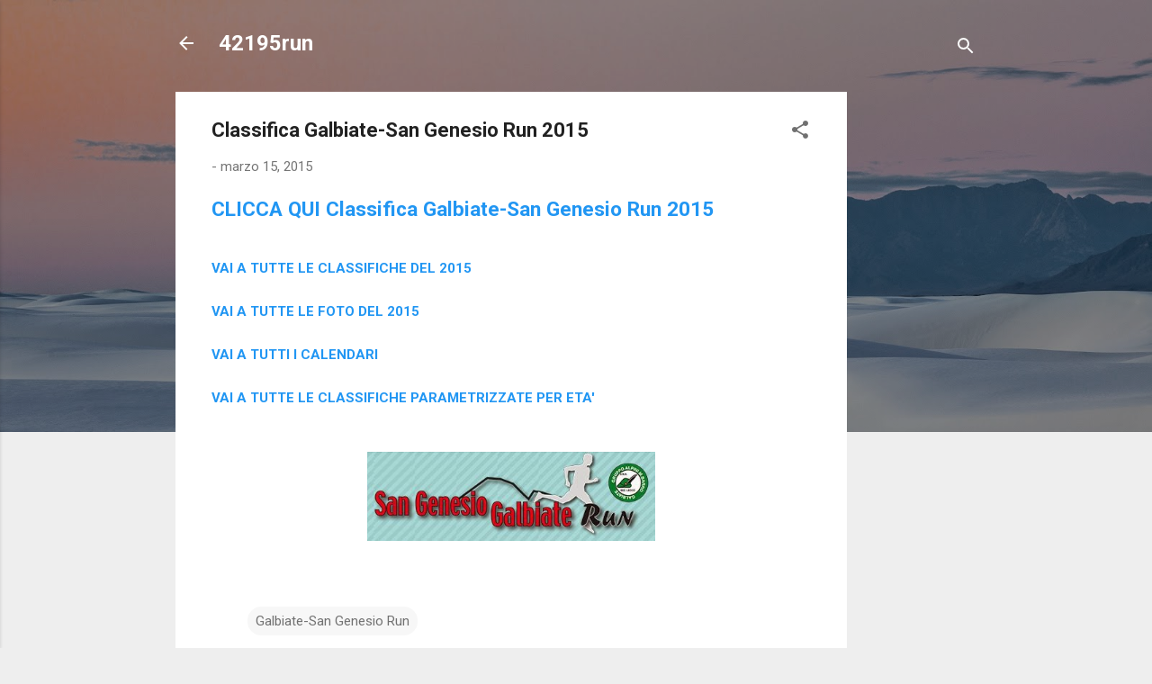

--- FILE ---
content_type: text/html; charset=utf-8
request_url: https://www.google.com/recaptcha/api2/aframe
body_size: 266
content:
<!DOCTYPE HTML><html><head><meta http-equiv="content-type" content="text/html; charset=UTF-8"></head><body><script nonce="txj9q-fJUroSDFn1vWAbhw">/** Anti-fraud and anti-abuse applications only. See google.com/recaptcha */ try{var clients={'sodar':'https://pagead2.googlesyndication.com/pagead/sodar?'};window.addEventListener("message",function(a){try{if(a.source===window.parent){var b=JSON.parse(a.data);var c=clients[b['id']];if(c){var d=document.createElement('img');d.src=c+b['params']+'&rc='+(localStorage.getItem("rc::a")?sessionStorage.getItem("rc::b"):"");window.document.body.appendChild(d);sessionStorage.setItem("rc::e",parseInt(sessionStorage.getItem("rc::e")||0)+1);localStorage.setItem("rc::h",'1769052502932');}}}catch(b){}});window.parent.postMessage("_grecaptcha_ready", "*");}catch(b){}</script></body></html>

--- FILE ---
content_type: text/plain
request_url: https://www.google-analytics.com/j/collect?v=1&_v=j102&a=462054645&t=pageview&_s=1&dl=https%3A%2F%2F42195run.blogspot.com%2F2015%2F03%2Fgalbiatesangenesio-classifica.html&ul=en-us%40posix&dt=Classifica%20Galbiate-San%20Genesio%20Run%202015&sr=1280x720&vp=1280x720&_u=IEBAAEABAAAAACAAI~&jid=1807324415&gjid=732457911&cid=1714466765.1769052501&tid=UA-15428417-1&_gid=130661139.1769052501&_r=1&_slc=1&z=2092666314
body_size: -452
content:
2,cG-6BZVYNKNMY